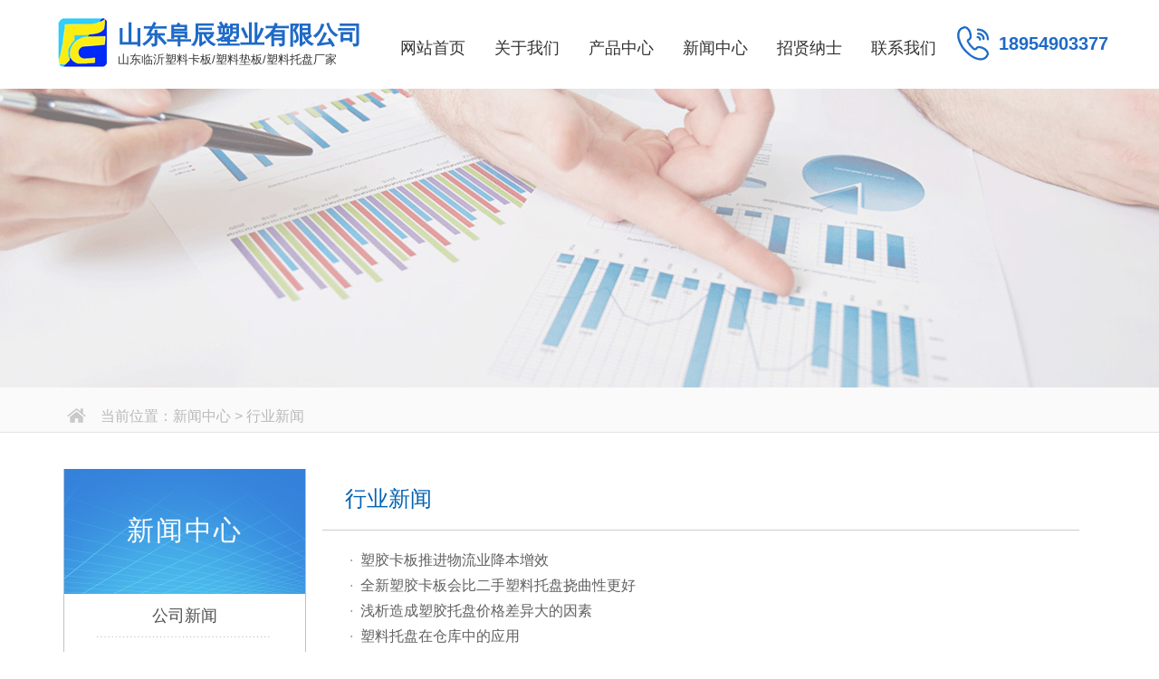

--- FILE ---
content_type: text/html
request_url: http://www.suliao-tuopan.com/N_news_2.asp
body_size: 5853
content:
<!DOCTYPE html>
<html lang="zh-en">

<head>
<title>行业新闻 ----  山东阜辰塑业有限公司 </title>
    <meta http-equiv="x-ua-compatible" content="IE=edge" />
    <meta http-equiv="content-type" content="text/html;charset=utf-8" />
    <meta name="keywords" content="" />
    <meta name="description" content="" />
<link rel="stylesheet" href="css/style.css" />
 <script type="text/javascript">
	var os = function() {
		var ua = navigator.userAgent,
			isWindowsPhone = /(?:Windows Phone)/.test(ua),
			isSymbian = /(?:SymbianOS)/.test(ua) || isWindowsPhone,
			isAndroid = /(?:Android)/.test(ua),
			isFireFox = /(?:Firefox)/.test(ua),
			isChrome = /(?:Chrome|CriOS)/.test(ua),
			isTablet = /(?:iPad|PlayBook)/.test(ua) || (isAndroid && !/(?:Mobile)/.test(ua)) || (isFireFox && /(?:Tablet)/.test(ua)),
			isPhone = /(?:iPhone)/.test(ua) && !isTablet,
			isPc = !isPhone && !isAndroid && !isSymbian;
		return {
			isTablet: isTablet,
			isPhone: isPhone,
			isAndroid: isAndroid,
			isPc: isPc
		};
	}();

	if(os.isAndroid || os.isPhone) {
		//alert("手机")
		window.location.href="/M/N_news_2.asp";
	} else if(os.isTablet) {
		//alert("平板")
		window.location.href="/M/N_news_2.asp";
	} else if(os.isPc) {
		
	}

    </script>

</head>

<body >
<table width="100%" border="0" align="center" cellpadding="0" cellspacing="0" >
  <tr>
    <td align="center" valign="top"><link rel="stylesheet" type="text/css" href="css/style.css"/>
<table height="96" border="0" align="center" cellpadding="0" cellspacing="0">
  <tr>
    <td><table width="360" height="49" border="0" cellpadding="0" cellspacing="0">
      <tr>
        <td width="53"><a href="/"><img src="images/logo.jpg" alt="塑料托盘厂家" width="70" height="70" /></a></td>
        <td width="267" class="top_gsmc_name"><strong>山东阜辰塑业有限公司</strong><br />
 <span>山东临沂塑料卡板/塑料垫板/塑料托盘厂家</span></td>
      </tr>
    </table></td>
    <td><div class="clear-fix" style=" z-index:999;">
      <div class="nav fl-left nav-margin">
        <div class="ul">
          <ul>
            <li> <a href="/">网站首页</a> </li>
			<!--<li> <a href="A_about.asp">关于我们</a> </li>-->
			
            <li> <a href="javascript:void(0);">关于我们</a>
                  <ol>
                    <li><a href="A_about.asp">公司简介</a> </li>
                    <li> <a href="A_honor.asp">荣誉资质</a> </li>
					<li> <a href="A_qyfc.asp">企业风采</a> </li>
                  </ol>
            </li> 
			
            <li> <a href="javascript:void(0);">产品中心</a>
                  <ol>
                                    <li><a href="Products_2.asp">塑料垫板  </a></li>
                                    <li><a href="Products_6.asp">塑料卡板 </a></li>
                                    <li ><a href="Products_1.asp">川字塑料托盘  </a></li>
                                    <li><a href="Products_3.asp"> 九脚塑料托盘   </a></li>
                                    <li><a href="Products_4.asp">双面网格托盘 </a></li>
                                    <li><a href="Products_5.asp">田字网格托盘 </a></li>
                                     <li><a href="Products_7.asp">塑料垃圾桶 </a></li>
      

                  </ol>
            </li>
			 
            <li> <a href="javascript:void(0);">新闻中心</a>
                  <ol>
                        <li ><a href="N_news_1.asp">公司新闻  </a></li>
                        <li><a href="N_news_2.asp">行业新闻  </a></li>
                        <li><a href="N_news_3.asp">行业资讯</a></li>
                  </ol>
            </li>
			
			
			
       
			
			            <li> <a href="javascript:void(0);">招贤纳士</a>
                  <ol>
                        <li ><a href="J_ln.asp">用人理念</a></li>
                        <li><a href="J_job.asp">招聘信息</a></li>
                      
                  </ol>
            </li>
			
			
			
            <li> <a href="C_contact.asp">联系我们</a> </li>
          </ul>
        </div>
      </div>
    </div></td>
    <td ><table width="103" border="0" cellspacing="0" cellpadding="0">
      </table>
      <table width="141" border="0" cellpadding="0" cellspacing="0">
        <tr><td width="53" class="top_tel"><img src="images/top_tel.jpg" width="53" height="53" /></td>
          <td width="88" class="top_tel">18954903377</td>
        </tr>
    </table></td>
  </tr>
</table>
</td>
  </tr>
</table>
 
<table width="100%" height="330" border="0" align="center" cellpadding="0" cellspacing="0" >
  <tr>
    <td align="center" style="background-image:url(/images/banner-news.jpg); background-repeat:no-repeat; background-position:center;">&nbsp;</td>
  </tr>
</table>
<table width="100%" height="50" border="0" align="center" cellpadding="0" cellspacing="0" bgcolor="#fafafa" >
  <tr>
    <td align="center" valign="bottom" style="border-bottom:1px solid #e4e4e4;"><table width="1140" border="0" cellpadding="0" cellspacing="0">
      <tr>
        <td width="40"><img src="images/home.png" width="30" height="30"></td>
        <td width="1059" class="jj-nav-t01">当前位置：新闻中心 &gt; 行业新闻</td>
      </tr>
    </table></td>
  </tr>
</table>
<table width="100%" height="76" border="0" align="center" cellpadding="0" cellspacing="0" >
  <tr>
    <td align="center" valign="top"><table width="100%" height="40" border="0" cellpadding="0" cellspacing="0">
      <tr>
        <td height="14">&nbsp;</td>
      </tr>
    </table>
	 <!-- 正文开始-->
	 <table width="1140" height="320" border="0" cellpadding="0" cellspacing="0">
       <tr>
         <td width="268" valign="top" >
<table width="266" height="88" border="0" cellpadding="0" cellspacing="0" bgcolor="#FFFFFF">
  <tr>
    <td valign="top"><table width="266" border="0" cellpadding="0" cellspacing="0">
      <tr>
        <td width="218" valign="top"  style=" border-left:#c1c1c1 solid 1px;border-right:#c1c1c1 solid 1px;border-bottom:#c1c1c1 solid 1px;">
		
		<table width="266" height="138" border="0" cellpadding="0" cellspacing="0" style="background:url(images/page_dh_bk.jpg) no-repeat top center ">
            <tr>
              <td width="266" height="67" class="page_left_dhb">新闻中心</td>
            </tr>
          </table>
            <table width="266" height="174" border="0" cellpadding="0" cellspacing="0">
              <tr>
                <td height="24" class="page_left_list_t"><a href="N_news_1.asp">公司新闻  </a></td>
              </tr>
              <tr>
                <td height="24" class="page_left_list_t"><a href="N_news_2.asp">行业新闻  </a></td>
              </tr>
                <tr>
                <td height="24" class="page_left_list_t"><a href="N_news_3.asp">行业资讯</a></td>
              </tr>
              <tr>
                <td width="216" height="30" valign="top">&nbsp;</td>
              </tr>
          </table></td>
      </tr>
    </table>
      <table width="100%" height="22" border="0" cellpadding="0" cellspacing="0">
        <tr>
          <td width="100%">&nbsp;</td>
        </tr>
      </table>
      <table width="266" border="0" cellpadding="2" cellspacing="2">
        <tr>
          <td valign="top"><img src="images/left_2.jpg" width="266" height="168" alt="" /> </td>
        </tr>
      </table></td>
  </tr>
</table>
</td>
         <td width="10" valign="top">&nbsp;</td>
         <td width="862" valign="top" bgcolor="#FFFFFF"><table  style="padding-left:7px;"width="98%" height="45" border="0" cellpadding="0" cellspacing="0">
             <tr>
               <td width="3%">&nbsp;</td>
               <td width="82%" height="67" valign="middle"><span class="page_t2">行业新闻</span></td>
               <td width="15%" height="36" align="right" class="t_more">&nbsp;</td>
             </tr>
             <tr>
               <td bgcolor="#CDCDCD" height="1"></td>
               <td colspan="2" bgcolor="#CDCDCD"></td>
               <td width="0%" bgcolor="#CDCDCD"></td>
             </tr>
           </table>
             <br>
             <table width="100%" height="84" border="0" cellpadding="5" cellspacing="5">
               <tr>
                 <td width="2%" valign="top">&nbsp;</td>
                 <td class="news_list" width="98%" valign="top">
                     <table width="98%" border="0" cellspacing="0" cellpadding="0">
                       <tr>
                         <td align="left" class="p_news_list" style="padding-left:10px"><span class=wz01>·&nbsp;&nbsp;</span><a title='塑胶卡板推进物流业降本增效'   href=news_view.asp?id=2283 target='_self' >塑胶卡板推进物流业降本增效</a><br><span class=wz01>·&nbsp;&nbsp;</span><a title='全新塑胶卡板会比二手塑料托盘挠曲性更好'   href=news_view.asp?id=2277 target='_self' >全新塑胶卡板会比二手塑料托盘挠曲性更好</a><br><span class=wz01>·&nbsp;&nbsp;</span><a title='浅析造成塑胶托盘价格差异大的因素'   href=news_view.asp?id=2276 target='_self' >浅析造成塑胶托盘价格差异大的因素</a><br><span class=wz01>·&nbsp;&nbsp;</span><a title='塑料托盘在仓库中的应用'   href=news_view.asp?id=2271 target='_self' >塑料托盘在仓库中的应用</a><br><span class=wz01>·&nbsp;&nbsp;</span><a title='物流运输中用塑料卡板取代木制托盘'   href=news_view.asp?id=2266 target='_self' >物流运输中用塑料卡板取代木制托盘</a><br><span class=wz01>·&nbsp;&nbsp;</span><a title='塑料卡板长期未使用，做好基础维护的方式'   href=news_view.asp?id=2262 target='_self' >塑料卡板长期未使用，做好基础维护的方式</a><br><span class=wz01>·&nbsp;&nbsp;</span><a title='山东阜辰塑业塑料卡板产品装车出厂'   href=news_view.asp?id=2261 target='_self' >山东阜辰塑业塑料卡板产品装车出厂</a><br><span class=wz01>·&nbsp;&nbsp;</span><a title='塑料托盘厂家阜辰塑业对托盘的分类和特点分析'   href=news_view.asp?id=2258 target='_self' >塑料托盘厂家阜辰塑业对托盘的分类和特点分析</a><br><span class=wz01>·&nbsp;&nbsp;</span><a title='塑料卡板在货物承载、耐腐蚀、可靠性、运输方面的特点'   href=news_view.asp?id=2255 target='_self' >塑料卡板在货物承载、耐腐蚀、可靠性、运输方面的特点</a><br></td>
                       </tr>
                       <tr></tr>
                   </table></td>
               </tr>
             </table>
             <table width="100%" border="0" align="center" cellpadding="0" cellspacing="7">
               <tr>
                 <td width="2%" class="page_nr">&nbsp;</td>
                 <td width="98%" class="page_nr">首页&nbsp;上一页&nbsp;下一页&nbsp;末页&nbsp;页次:1/1页 共9条记录 12条/每页&nbsp;&nbsp;<input style='BORDER-RIGHT: #999999 1px solid; BORDER-TOP: #999999 1px solid; BORDER-LEFT: #999999 1px solid; BORDER-BOTTOM: #999999 1px solid'; name='page' type='text' id='mypageclassinput' size='5' maxlength='10'>&nbsp;<input style='BORDER-RIGHT: #999999 1px solid; BORDER-TOP: #999999 1px solid; BORDER-LEFT: #999999 1px solid; BORDER-BOTTOM: #999999 1px solid';     type='submit' onclick="window.location.href='N_news_2.asp?page='+document.all.mypageclassinput.value" value='&nbsp;转到&nbsp;'>

</td>
               </tr>
             </table></td>
       </tr>
     </table>
	 <!-- 正文结束-->    </td>
  </tr>
</table>
<table width="100%" height="50" border="0" align="center" cellpadding="0" cellspacing="0" >
  <tr>
    <td align="center" valign="top">&nbsp;</td>
  </tr>
</table>
<table width="100%" height="10" border="0" cellpadding="0" cellspacing="0">
  <tr>
    <td>&nbsp;</td>
  </tr>
</table>
<title></title><table width="100%" height="287" border="0" align="center" cellpadding="0" cellspacing="0" bgcolor="#434343">
  <tr>
    <td align="center"><table width="1140" border="0" cellpadding="0" cellspacing="0">
      <tr>
        <td width="979" valign="top"><table width="1000" border="0" align="center" cellpadding="0" cellspacing="0">
            <tr>
              <td width="400" height="15" valign="top" class="bottom-t02">&nbsp;</td>
              <td width="400" height="15" valign="top" class="bottom-t02">&nbsp;</td>
            </tr>
          </table>
          <table width="1140" height="161" border="0" align="center" cellpadding="0" cellspacing="0">
            <tr>
              <td width="776" valign="top" class="bottom-t02"><table width="600" height="50" border="0" cellpadding="0" cellspacing="0" style="border-bottom:1px solid #f1f1f1;">
                <tr>
                  <td width="64" class="bottom-t01"><a href="A_about.asp">关于我们</a> </td>
                  <td width="64" class="bottom-t01"><a href="Products_1.asp">产品展示</a> </td>
                  <td width="64" class="bottom-t01"><a href="N_news_1.asp">新闻中心</a> </td>
                  
                  <td width="60" class="bottom-t01"><a href="C_contact.asp">联系我们</a></td>
                </tr>
              </table>
                <table width="95%" border="0" cellpadding="0" cellspacing="0" style="padding-top:10px;">
                  <tr>
                    <td width="100%"> 网站备案编号：<a href="https://beian.miit.gov.cn/" target="_blank">鲁ICP备15011294号-8</a><br />

                      版权所有：山东阜辰塑业有限公司 &nbsp;<br />
                      Copyright © 2020   All Rights Reserved</td>
                  </tr>
                </table>
                <table width="100%" border="0" cellspacing="0" cellpadding="0">
                  <tr>
                    <td>&nbsp;</td>
                  </tr>
                  <tr>
                    <td><a href="sitemap.html">网站地图</a> &nbsp;&nbsp;&nbsp;<a href="sitemap.xml">sitemap</a></td>
                  </tr>
                </table></td>
              <td width="364" valign="top" class="bottom-t02"><table width="266" height="50" border="0" cellpadding="0" cellspacing="0" >
                <tr>
                  <td width="64" class="bottom-t01">山东阜辰塑业有限公司</td>
                  </tr>
              </table>                
                <table width="95%" height="50" border="0" cellpadding="0" cellspacing="0" >
                  <tr>
                    <td class="bottom-t02">地址：临沂市河东经济开发区芝麻墩
<p>
	联系人：申文龙
</p>
<p>
	电话：18954903377
</p>&nbsp;</td>
                  </tr>
                </table>
                <br /></td>
            </tr>
          </table></td>
        </tr>
      <tr>
        <td colspan="2" class="bottom-t02">友情链接：<a href="hhtp://www.suliao-tuopan.com">塑料托盘厂家</a>、 <a href="hhtp://www.suliao-tuopan.com">塑料卡板</a>、 <a href="hhtp://www.suliao-tuopan.com">塑料垫板</a>、 <a href="hhtp://www.suliao-tuopan.com"> 山东塑料托盘</a>、 <a href="hhtp://www.suliao-tuopan.com">山东托盘厂家</a>、 <a href="hhtp://www.suliao-tuopan.com">塑料托盘价格</a>、 <a href="hhtp://www.suliao-tuopan.com"> 塑料托盘生产厂家</a>、 <a href="hhtp://www.suliao-tuopan.com"> 叉车塑料托盘</a>、 <a href="hhtp://www.suliao-tuopan.com">山东塑料托盘价格 </a>、 <a href="hhtp://www.suliao-tuopan.com"> 临沂塑料托盘 </a>、<a href="http://www.sdrunbao.cn">塑料托盘公司</a>、<a href="http://www.sdzybz.com/" target="_blank">拉伸缠绕膜</a>、<a href="http://www.zbnshg.com" target="_blank">c9石油树脂</a> <a href="http://www.zhenghejingshui.com/" target="_blank">淄博正河净水剂</a>、<a href="http://www.deruilaitaoci.com /" target="_blank">德瑞来陶瓷</a> 、<a href="http://www.guanjiangmo.cn/" target="_blank">淄博众意塑料灌浆膜</a> 、<a href="http://www.boliqiuchangjia.com/" target="_blank">淄博海泽化工玻璃球</a> 、<a href="http://www.haizehuagong.com/" target="_blank">淄博海泽化工高精度玻璃球</a> 、<a href="http://www.boliqiu.cn/" target="_blank">淄博玻璃球厂家</a> 、<a href="http://www.toumingboliqiu.com/" target="_blank">淄博海泽化工透明玻璃球</a> 、<a href="http://www.buxiugangshuixiang.cc/" target="_blank">山东润志源不锈钢水箱</a>、<a href="http://www.xiaofangshuixiang.cn/" target="_blank">淄博康华消防水箱厂家</a></td>
        </tr>
    </table></td>
  </tr>
</table>
	 <div class="tool">
        <i></i>
    </div>

    <!--百度自动推送-->
<script>
(function(){
    var bp = document.createElement('script');
    var curProtocol = window.location.protocol.split(':')[0];
    if (curProtocol === 'https') {
        bp.src = 'https://zz.bdstatic.com/linksubmit/push.js';
    }
    else {
        bp.src = 'http://push.zhanzhang.baidu.com/push.js';
    }
    var s = document.getElementsByTagName("script")[0];
    s.parentNode.insertBefore(bp, s);
})();
</script>

<!--百度自动推送-->
</body>
</html>


--- FILE ---
content_type: text/css
request_url: http://www.suliao-tuopan.com/css/style.css
body_size: 3479
content:
@charset "utf-8";
*{
    margin: 0;
    padding: 0;
}
body{
   font-family: "Microsoft YaHei UI", "Arial Unicode MS", serif, sans-serif, Arial;
    font-size: 15px;
    font-weight: lighter;
    color: #424242;
	background-color:#ffffff;
}
ul,ol,li{
    list-style: none;
}
a{
    color: #221815;
    text-decoration: none;
}
i{
    font-style: inherit;
}
img{
    border: 0;
}
div{
    box-sizing: border-box;
}
.nav-margin{
    margin-left: 10px;
}
.nav .ul ul>li{
    float: left;
    font-size: 18px;
}
.nav .ul ul>li:hover{
    background-color: #368bd5;
    transition: .3s;
    -webkit-transition: .3s;
    -moz-transition: .3s;
    -ms-transition: .3s;
	
}
.nav .ul ul>li:hover >a{
    color: #ffffff;
}
.nav .ul ul>li:hover >ol{
    display: block;
}
.nav .ul ul>li>a{
    display: inherit;
    height: 98px;
    line-height: 75px;
    box-sizing: border-box;
    padding: 16px 16px;
    color: #333333;
    font-size: 18px;
    font-weight: normal;
}
.nav .ul ul>li>ol{
    display: none;
    position: absolute;
    z-index: 10000;
    background-color: rgba(87,98,103,.9);
    padding-bottom: 0px;

}
.nav ul>li>ol>li{
    color: #c3c3c3;

}
.nav ul>li>ol>li>a{
    display: inherit;
    padding: 5px 20px;
    box-sizing: border-box;
    line-height: 33px;
    color: #ffffff;
    font-size: 16px;
    font-weight: lighter;

}
.nav ul>li>ol>li>a:hover{
    background-color: #368bd5;
    color: #ffffff;
    transition: .3s;
    -webkit-transition: .3s;
    -moz-transition: .3s;
    -ms-transition: .3s;

}
.ind-jj-t001 { color:#404040; font-size:36px; height:36px; padding-bottom:12px; font-weight:normal;}
.ind-jj-t002 { color:#4c4c4c; line-height:28px; font-size:16px; padding:15px ;font-weight:normal;}
.ind-jj-t0022 { color:#4c4c4c;  font-size:22px; padding:0px 15px;;font-weight:normal;}
.ind-jj-t003 { color:#fff; font-size:18px; width:128px; height:44px; line-height:44px; background-color:#3da43b; text-align:center;}
.ind-jj-t003 a { color:#FFFFFF;}
.ind-jj-t004 { color:#fff; font-size:18px; width:128px; height:44px; line-height:44px; background-color:#368bd5; text-align:center;}
.ind-jj-t004 a { color:#FFFFFF;}
.ind-cp-name-001 { color:#404040; font-size:36px; font-weight:bolder; line-height:165px; text-align:center;}

.project-change .project-list   { margin-left:1px;}
.project-change .project-list ul li{
    float: left;
    margin: 10px 15px 10px 0px;
	 line-height: 40px;
	height:40px;
}
.project-change .project-list ul li a{
    width: 210px;
    height: 30px;
    display: block;
    line-height: 40px;
	height:40px;
    border-radius: 0px;
    border: 1px solid #368bd5;
    text-align: center;
	font-size:18px;
	background-color:#FFFFFF;
    -webkit-transition: .3s ease;
    -moz-transition: .3s ease;
    -ms-transition: .3s ease;
    -o-transition: .3s ease;
    transition: .3s ease;
}
.project-change .project-list ul li a:hover{
    background-color: #3f91cc;
    color: #ffffff;
	border:#FFFFFF 1px solid;
}

.clear-fix:after{
    clear: both;
    content: '';
    height: 0;
    display: block;
    visibility: hidden;
    overflow: hidden;
}


.project-box{
    padding-left:0px;
    margin-top: 20px;
    margin-left: 0;
   
}
.project-box ul li{
    position: relative;
    float: left;
    margin: 12px 12px 12px 0;
}
.project-box ul li:hover .zhezhao{
    display: block;
}
.zhezhao{
    position: absolute;
    top: 0;
    left: 0;
    z-index: 10;
    display: none;
    width: 100%;
    height: 100%;
    background-color: rgba(54,139,213,.4);
}
.project-box ul li a .project-show{
    position: relative;
    width: 272px;
    border: 1px solid #dedede;
    font-size: 0;
    margin-bottom: 15px;
    -webkit-transition: .3s ease;
    -moz-transition: .3s ease;
    -ms-transition: .3s ease;
    -o-transition: .3s ease;
    transition: .3s ease;
}
.project-box ul li a .project-show img{
    width: 100%;
}
.project-box ul li a p{
    text-align: center;
    line-height: 30px;
    font-size: 16px;
	color:#FFFFFF;
	font-weight:normal;
}


.ind-cp-more-t01 { color:#fff; width:120px; height:30px; line-height:30px; text-align:center; border:1px solid #fff;border-radius: 5px;}
.ind-cp-more-t01 a{ color:#fff; display:block; font-size:16px;}
.ind-cp-name-002 { color:#404040; font-size:36px; font-weight:bolder; line-height:130px; text-align:center;}
.ind-cp-name-003 p{ line-height:26px; margin-bottom:6px; margin-top:5px;  color:#404040; font-size:18px;}
 #div_pic_img_1{
  width: 353px;
  height: 240px;
 border: #ccc solid 1px; margin-left:0px; margin-top:5px; margin-bottom:5px;
 /* margin: 50px auto;*/
  overflow: hidden;
}
#div_pic_img_1 img{
  cursor: pointer;
  transition: all 0.6s;
}
#div_pic_img_1 img:hover{
  transform: scale(1.1);

 }

 #div_pic_img_2{
  width: 270px;
  height: 220px;
 border: #ccc solid 1px; margin-left:0px; margin-top:5px; margin-bottom:5px;
 /* margin: 50px auto;*/
  overflow: hidden;
}
#div_pic_img_2 img{
  cursor: pointer;
  transition: all 0.6s;
}
#div_pic_img_2 img:hover{
  transform: scale(1.1);

 }
.bottom-t01  { color:#fff; font-size:20px; width:120px; height:36px; line-height:36px;}

.bottom-t01 a{ color:#fff; font-size:20px; width:120px; height:36px; line-height:36px;}
.bottom-t01 a:hover { color:#f1f1f1;}
.bottom-t02 { color:#fff; font-size:16px; line-height:30px;}
.bottom-t02 a{ color:#fff;}

*{padding:0;margin:0}
body{font-family:verdana,arial,tahoma;font-size:12px;color:#333}
img{border:0}

/* ind焦点图 */
.focus{width:342px;height:406px;border:1px solid #EEE;position:relative;margin-top:6px;float:center}
.f426x240{width:342px;height:406px;overflow:hidden}
.f426x240 img{width:342px;height:406px;}

.rslides{width:100%;position:relative;list-style:none;padding:0}
.rslides_nav{height:51px;width:31px;position:absolute;-webkit-tap-highlight-color:rgba(0,0,0,0);top:50%;left:-50px;;opacity:1.0;text-indent:-9999px;overflow:hidden;text-decoration:none;background:url(../images/i.png) no-repeat 0 -560px;margin-top:-28px}
.rslides_nav:active{opacity:0.5}
.rslides_nav.next{left:auto;background-position:-31px -560px;right:-45px;}

.rslides_tabs{margin:12px auto;clear:both;text-align:center; }
.rslides_tabs li{display:inline;float:none;_float:left;*float:left;margin-right:5px}
.rslides_tabs a{text-indent:-9999px;overflow:hidden;-webkit-border-radius:15px;-moz-border-radius:15px;border-radius:15px;background:rgba(0,0,0, .2);background:#ffffff;display:inline-block;_display:block;*display:block;width:9px;height:9px}
.rslides_tabs .rslides_here a{background:rgba(0,0,0, .6);background:#ffffff}

.jj-nav-t01 { color:#bab9b9; font-size:16px; line-height:30px; height:30px;}



.lx-name { color:#444444; font-size:24px; line-height:40px; text-align:center; font-weight:normal;}
.lx-txt { color:#727272; font-size:16px; line-height:32px; text-align:center;}



/*   liuyan   */
.circuit_forms{
	width:335px;
	
}
.circuit_forms .title {
	font-size:22px;
	color:#666666;
	
	line-height:36px;
	padding-left:15px;
}
.circuit_forms .list{
	padding:12px;
}
.circuit_forms .list ul li{
	display: flex;
	height:35px;
	border:1px solid #d5d5d5;
	border-radius:10px;
	overflow: hidden;
	margin-bottom:9px;
}
.circuit_forms .list ul li .tabel{
	width:82px;
	text-align: center;
	line-height:35px;
	background:#f3f3f3;
	color:#a1a1a1;
	font-size:16px;
}
.circuit_forms .list ul li input{
	display: block;
	width:calc(100% - 82px);
	height:35px;
	line-height:35px;
	background:#fff;
	outline: none;
	border: none;
	color:#a1a1a1;
	font-size:16px;
	padding:0 10px;
}

.circuit_forms .list ul li textarea{
	display: block;
	width:calc(100% - 82px);
	height:95px;
	line-height:35px;
	background:#fff;
	outline: none;
	border: none;
	color:#a1a1a1;
	font-size:16px;
	padding:0 10px;
}
.circuit_forms .btn button{
	display: block;
	width:100%;
	font-size:18px;
	color:#fff;
	background:#54a2e7;
	border: none;
	outline: none;
	cursor: pointer;
	height:30px;
}

.fy { color:#666; font-size:16px; line-height:32px;}

.fy a{ color:#666; font-size:16px; line-height:32px;}

.cp-list-top-t01 { color:#828282; font-size:18px; line-height:36px; height:36px; font-weight:normal; }
.cp-view-nr { font-size:16px; line-height:32px;}

.job_table-td01{ font-size:15px; background-color:#e5e5e5; height:35px; line-height:35px; text-align:center; border:1px solid #cccccc;}
.job_table-td02{ font-size:15px; background-color:#ffffff; height:35px; line-height:35px;text-align:center; border:1px solid #cccccc;}
.job-txt-01 {height:35px; line-height:35px; font-size:16px; color:#333333;}


.cp_view_page {font-size:16px; line-height:30px;}
.cp_view_page img{ max-width:750px; text-align:center;}

.cp_view_page p{font-size:16px; line-height:30px;}

.cp_view_0000 img { width:400px;  padding-right:10px;}

.tool{
    width: 90px;
    height: 90px;
    position: fixed;
    bottom:60px;
    right: 10px;
    color: #269abc;
    cursor: pointer;
    z-index: 9999;
    display: none;
}
.tool i{
    width: 90px;
    height: 90px;
    display: block;
    background: url("../images/tool.png") no-repeat;
}
.ind_news_t001 { color:#404040; font-size:20px; font-weight:normal; padding:12px ; }
.ind_news_t001_more a{ color:#1d6bc8;font-size:16px; font-weight:normal; padding:12px ; }
.wz01 a{font-size:16px; font-weight:normal;color:#9d9d9d; line-height:26px; }
.wz01 {font-size:16px; font-weight:normal;color:#9d9d9d; line-height:26px; }
.wz01 a:hover{ color:#1c63ba;   }
.wz00 {font-size:18px; font-weight:normal;color:#9d9d9d;padding-left:12px; }



.page_left_dhb {
	font-size: 30px;
	color: #FFFFFF;
	font-weight: normal;
	padding-left: 0px;
	letter-spacing: 2px;
	text-align:center;
}
.page_left_dhb a {
	font-size: 18px;
	color: #FFFFFF;
	font-weight: normal;
	padding-left: 0px;
	letter-spacing: 2px;
}
.page_left_list_t {
	font-size:16px;
	color:#505050;
	line-height:48px;
	text-align:center;
	background-image: url(../images/xu.png);
	background-repeat: no-repeat;
	background-position: center;
}
.page_left_list_t a{ font-size:18px; color:#505050; line-height:48px;}
.page_left_list_t a:hover{
	font-size:18px;
	color:#056BBB;
	line-height:48px;
	font-weight: bold;
}


.page_t1 { color:#292929; font-size:14px; line-height:30px;}
.page_t1 a:hover{ color:#056BBB; font-size:14px; line-height:30px;}
.page_t2 { color:#0162B3; font-size:24px; line-height:36px;}

.page_nr { font-size:16px; line-height:32px; font-family:"Microsoft YaHei UI", "微软雅黑"; font-weight:100; color:#000000;}
.page_nr p{ text-indent:2em;}


.p_news_list a  { line-height:28px; color:#616161; font-size:16px;}
.p_news_list    { line-height:28px; color:#616161; font-size:16px;}
.news_title { font-size:24px; color:#666666; line-height:36px; font-weight:normal;}
.news116px { font-size:16px; line-height:24px;}
.news116px p{ text-indent:2em;}


.top_tel { color:#1e6ac7; font-size:20px; font-weight:bold;}
.top_gsmc_name strong{
	color:#1e6ac7;
	font-size:27px;
	font-weight:bold;
	text-align:justify;
}
.top_gsmc_name span{ color:#333; font-size:13px; }
